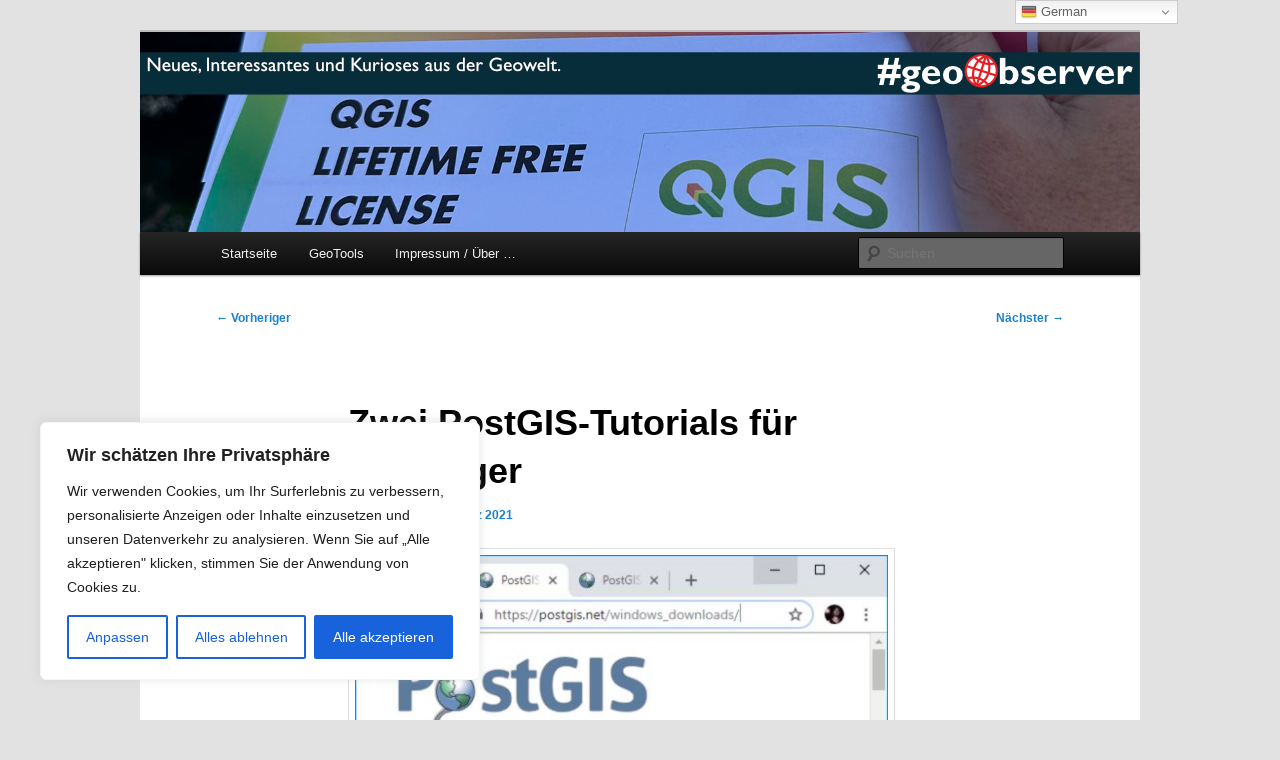

--- FILE ---
content_type: text/html; charset=UTF-8
request_url: https://geoobserver.de/wp-admin/admin-ajax.php
body_size: 176
content:
217112.c297fc8edb3d146ca16c665f2dab0f51